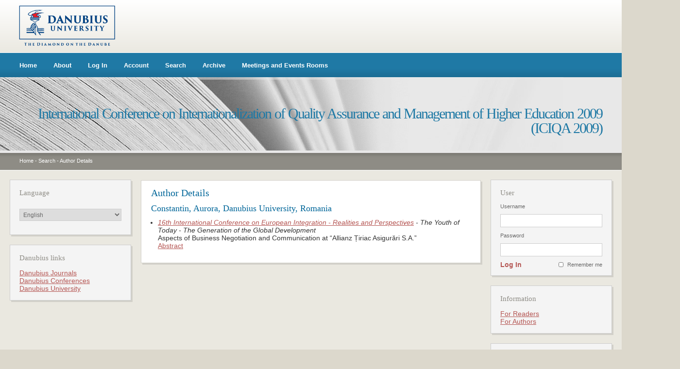

--- FILE ---
content_type: text/html; charset=utf-8
request_url: https://conferences.univ-danubius.ro/index.php/ICIQA/index/search/authors/view?firstName=Aurora&middleName=&lastName=Constantin&affiliation=Danubius%20University%2C%20Romania&country=
body_size: 12838
content:
<?xml version="1.0" encoding="UTF-8"?>
<!DOCTYPE html PUBLIC "-//W3C//DTD XHTML 1.0 Transitional//EN"
    "http://www.w3.org/TR/xhtml1/DTD/xhtml1-transitional.dtd">
<html xmlns="http://www.w3.org/1999/xhtml">
<head>
    <meta http-equiv="Content-Type" content="text/html; charset=utf-8" />
    <title>Author Details</title>
    <meta name="description" content="" />
    <meta name="keywords" content="" />
    <meta name="generator" content="Open Conference Systems 2.3.6.0" />
    
        <link rel="stylesheet" href="https://conferences.univ-danubius.ro/styles/css/stil.css" type="text/css" />

    <script src="http://www.google.com/jsapi"></script>
    <script>
        google.load("jquery", "1");
        google.load("jqueryui", "1");
    </script>
    
    
    
        <link rel="stylesheet" href="https://conferences.univ-danubius.ro/lib/pkp/styles/jqueryUi.css" type="text/css" />
        <link rel="stylesheet" href="https://conferences.univ-danubius.ro/lib/pkp/styles/jquery.pnotify.default.css" type="text/css" />
        <link rel="stylesheet" href="https://conferences.univ-danubius.ro/lib/pkp/styles/themes/default/pnotify.css" type="text/css" />
        <script type="text/javascript" src="https://conferences.univ-danubius.ro/lib/pkp/js/general.js"></script>
    <script type="text/javascript" src="https://conferences.univ-danubius.ro/lib/pkp/js/sizer.js" ></script>
    <link rel="alternate stylesheet" title="Small" href="https://conferences.univ-danubius.ro/styles/css/fontSmall.css" type="text/css" />
    <link rel="stylesheet" title="Medium" href="https://conferences.univ-danubius.ro/styles/css/fontMedium.css" type="text/css" />
    <link rel="alternate stylesheet" title="Large" href="https://conferences.univ-danubius.ro/styles/css/fontLarge.css" type="text/css" />
    
    <!--[if IE 6]>
    <script src="https://conferences.univ-danubius.ro/styles/js/pngfix.js"></script>
    <script src="https://conferences.univ-danubius.ro/styles/js/pngfix-css.js"></script>
    <![endif]--> 
</head>
<body>
<div id="container">

    <div id="header">
        <div id="header-top">
            <a href="http://www.univ-danubius.ro" class="header_logo"><img border="0" src="https://conferences.univ-danubius.ro/styles/img/header_logo.png" /></a>
        </div>
        <div id="header-meniu">
                <ul>
        <li><a href="https://conferences.univ-danubius.ro/index.php/ICIQA/index/index">Home</a></li>
        <li><a href="https://conferences.univ-danubius.ro/index.php/ICIQA/index/about">About</a></li>
                    <li><a href="https://conferences.univ-danubius.ro/index.php/ICIQA/index/login">Log In</a></li>
            <li><a href="https://conferences.univ-danubius.ro/index.php/ICIQA/index/user/account">Account</a></li>
                <li><a href="https://conferences.univ-danubius.ro/index.php/ICIQA/index/search">Search</a></li>

                                <li><a href="https://conferences.univ-danubius.ro/index.php/ICIQA/index/schedConfs/archive">Archive</a></li>                        
                                                                <li><a href="http://conferences.univ-danubius.ro/sali/saliinchiriat.htm">Meetings and Events Rooms</a></li>
    </ul>
        </div>
        <div id="header-titlu">
            <div id="header-margine-sus"></div>
            <h1>International Conference on Internationalization of Quality Assurance and Management of Higher Education 2009 (ICIQA 2009)</h1>
        </div>
        <div id="header-breadcrumb">
                <a href="https://conferences.univ-danubius.ro/index.php/index/index/index">Home</a> -
            <a href="https://conferences.univ-danubius.ro/index.php/ICIQA/index/search" class="hierarchyLink">Search</a> -
            <a href="https://conferences.univ-danubius.ro/index.php/ICIQA/index/search/authors/view?firstName=Aurora&amp;middleName=&amp;lastName=Constantin&amp;affiliation=Danubius%20University%2C%20Romania&amp;country=" class="current">Author Details</a>        </div>
    </div>

    <div id="body">
   

        <div id="content-wrapper">
            <div class="content-margine-sus"></div>
            <div id="content">
            <h1>Author Details</h1>
<div id="authorDetails">
<h3>Constantin, Aurora, Danubius University, Romania</h3>
<ul>
									<li>

		<em><a href="https://conferences.univ-danubius.ro/index.php/EIRP/EIRP2021">16th International Conference on European Integration - Realities and Perspectives</a> - The Youth of Today - The Generation of the Global Development</em><br />
		Aspects of Business Negotiation and Communication at “Allianz Țiriac Asigurări S.A.”<br/>
		<a href="https://conferences.univ-danubius.ro/index.php/EIRP/EIRP2021/paper/view/2442" class="file">Abstract</a>
			</li>
	</ul>
</div>



  
            </div><!-- content -->
            <div class="content-margine-jos"></div>
        </div><!-- content-wrapper -->

                <div id="sidebar-st">
            <div class="block">
    <div class="block-margine-sus"></div>
    <div class="block-content">
    <h1>Language</h1>
    <form action="#">
        <select size="1" name="locale" onchange="location.href=('https://conferences.univ-danubius.ro/index.php/ICIQA/index/user/setLocale/NEW_LOCALE?source=%2Findex.php%2FICIQA%2Findex%2Fsearch%2Fauthors%2Fview%3FfirstName%3DAurora%26middleName%3D%26lastName%3DConstantin%26affiliation%3DDanubius%2520University%252C%2520Romania%26country%3D'.replace('NEW_LOCALE', this.options[this.selectedIndex].value))" class="selectMenu"><option label="English" value="en_US" selected="selected">English</option>
<option label="Français" value="fr_CA">Français</option>
</select>
    </form>
    <div class="clear"></div>
    </div>
    <div class="block-margine-jos"></div>
</div>
            <div class="block">
                <div class="block-margine-sus"></div>
                <div class="block-content">
                    <h1>Danubius links</h1>
                    <ul>
                        <li><a href="http://dj.univ-danubius.ro/" target="_blank">Danubius Journals</a></li>
                        <!--<li><a href="#" target="_blank">Carti</a></li>-->
                        <li><a href="http://www.conferences.univ-danubius.ro/" target="_blank">Danubius Conferences</a></li>
                        <li><a href="http://www.univ-danubius.ro/index.php?lang=en" target="_blank">Danubius University</a></li>
                    </ul>
                </div>
                <div class="block-margine-jos"></div>
            </div>
        </div>
        
        
                <div id="sidebar-dr">
             
 <div class="block">
    <div class="block-margine-sus"></div>
    <div class="block-content">
        <h1>User</h1>
    
            <form name="signIn" method="post" action="https://conferences.univ-danubius.ro/index.php/ICIQA/index/login/signIn">
        <label for="sidebar-username">Username</label>
        <input type="text" id="sidebar-username" name="username" value=""/>
        <label for="sidebar-password">Password</label>
        <input type="password" id="sidebar-password" name="password" value="" />
        <div class="remember"><input type="checkbox" id="remember" name="remember" value="1" class="chkbox" /><label>Remember me</label></div>
        <div class="submit"><a href="javascript:document.signIn.submit()">Log In</a></div>
        </form>
        <div class="clear"></div>
    </div>
    <div class="block-margine-jos"></div>
</div>
            <div class="block">
                <div class="block-margine-sus"></div>
                <div class="block-content">
                    <h1>Information</h1>
                    <ul>
                        <li><a href="https://conferences.univ-danubius.ro/index.php/ICIQA/index/information/readers">For Readers</a></li>                        <li><a href="https://conferences.univ-danubius.ro/index.php/ICIQA/index/information/authors">For Authors</a></li>                    </ul>
                </div>
                <div class="block-margine-jos"></div>
            </div>
<div class="block">
    <div class="block-margine-sus"></div>
    <div class="block-content">
        <h1>Conference Content</h1>

        <form name="sidebarSearch" method="post" action="https://conferences.univ-danubius.ro/index.php/ICIQA/index/search/results">
        <label>Search</label>
        <input type="text" id="query" name="query" value=""/>
        <select name="searchField" size="1" class="selectMenu">
        <option label="All" value="">All</option>
<option label="Authors" value="1">Authors</option>
<option label="Title" value="2">Title</option>
<option label="Abstract" value="4">Abstract</option>
<option label="Index terms" value="120">Index terms</option>
<option label="Full Text" value="128">Full Text</option>

        </select>
        <a href="javascript:document.sidebarSearch.submit()">Search</a>
        </form>

                <br />
        <h1>Browse</h1>
        <ul>
            <li><a href="https://conferences.univ-danubius.ro/index.php/ICIQA/index/search/schedConfs">By Conference</a></li>
            <li><a href="https://conferences.univ-danubius.ro/index.php/ICIQA/index/search/authors">By Author</a></li>
            <li><a href="https://conferences.univ-danubius.ro/index.php/ICIQA/index/search/titles">By Title</a></li>
                    </ul>
            <div class="clear"></div>
    </div>
    <div class="block-margine-jos"></div>
</div>
            <div class="block">
                <div class="block-margine-sus"></div>
                <div class="block-content">
                    <h1>Font Size</h1>
                    <a href="#" onclick="setFontSize('Small');" class="icon"><img src="https://conferences.univ-danubius.ro/lib/pkp/templates/images/icons/font_small.gif" width="16" height="14" alt="Small" /></a>&nbsp;
                    <a href="#" onclick="setFontSize('Medium');" class="icon"><img src="https://conferences.univ-danubius.ro/lib/pkp/templates/images/icons/font_medium.gif" width="16" height="14" alt="Medium" /></a>&nbsp;
                    <a href="#" onclick="setFontSize('Large');" class="icon"><img src="https://conferences.univ-danubius.ro/lib/pkp/templates/images/icons/font_large.gif" width="16" height="14" alt="Large" /></a>
                    <div class="clear"></div>
                </div>
                <div class="block-margine-jos"></div>
            </div> <div class="block">
    <div class="block-margine-sus"></div>
    <div class="block-content">
        <h1>Notifications</h1>
        <ul>
                    <li><a href="https://conferences.univ-danubius.ro/index.php/ICIQA/index/notification">View</a></li>
            <li><a href="https://conferences.univ-danubius.ro/index.php/ICIQA/index/notification/subscribeMailList">Subscribe</a><a href="https://conferences.univ-danubius.ro/index.php/ICIQA/index/notification/unsubscribeMailList">Unsubscribe</a></li>    
                </ul>
    <div class="clear"></div>
    </div>
    <div class="block-margine-jos"></div>
</div>

        </div>
            <div class="clear"></div>
    </div><!-- body -->

    <div id="footer">
        <p>Copyright  Danubius University 2026. All right reserved.</p>
        
                <div id="footer"><p>Copyright &copy; The Association of the Black Sea Higher Education Leaders</p> <p>International Conference of Internatinalization of Quality. All rights reserved.</p></div>
        
        
        

        
            <ul>
        <li><a href="https://conferences.univ-danubius.ro/index.php/ICIQA/index/index">Home</a></li>
        <li><a href="https://conferences.univ-danubius.ro/index.php/ICIQA/index/about">About</a></li>
                    <li><a href="https://conferences.univ-danubius.ro/index.php/ICIQA/index/login">Log In</a></li>
            <li><a href="https://conferences.univ-danubius.ro/index.php/ICIQA/index/user/account">Account</a></li>
                <li><a href="https://conferences.univ-danubius.ro/index.php/ICIQA/index/search">Search</a></li>

                                <li><a href="https://conferences.univ-danubius.ro/index.php/ICIQA/index/schedConfs/archive">Archive</a></li>                        
                                                                <li><a href="http://conferences.univ-danubius.ro/sali/saliinchiriat.htm">Meetings and Events Rooms</a></li>
    </ul>

        <p class="fade">Design and platform integration by <a href="http://www.uis.ro" target="_blank"><strong>UIS</strong></a></p>
    </div>

</div><!-- container -->
</body>
</html><a href="http://www.insurance-hoken.com/" title="保険">保険</a>&nbsp;<a href="http://www.hikkoshi-ryoukin.jp/" title="引越">引越</a>&nbsp;<a href="http://www.kuruma-kaitori-satei.com" title="車買い取り">車買い取り</a>